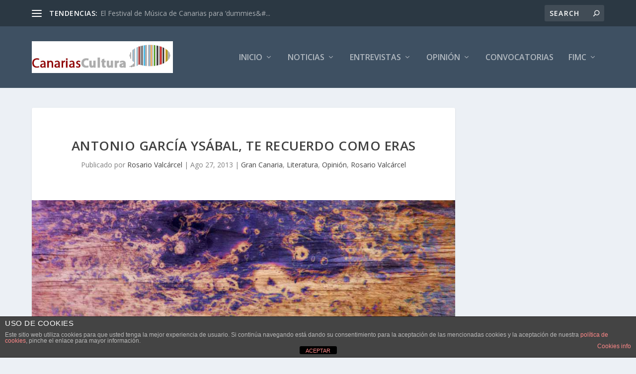

--- FILE ---
content_type: text/html; charset=UTF-8
request_url: https://canariascultura.com/2013/08/27/antonio-garcia-ysabal-te-recuerdo-como-eras/
body_size: 21554
content:
<!DOCTYPE html>
<!--[if IE 6]>
<html id="ie6" lang="es">
<![endif]-->
<!--[if IE 7]>
<html id="ie7" lang="es">
<![endif]-->
<!--[if IE 8]>
<html id="ie8" lang="es">
<![endif]-->
<!--[if !(IE 6) | !(IE 7) | !(IE 8)  ]><!-->
<html lang="es">
<!--<![endif]-->
<head>
	<meta charset="UTF-8" />
			
	<meta http-equiv="X-UA-Compatible" content="IE=edge">
	<link rel="pingback" href="https://canariascultura.com/xmlrpc.php" />

		<!--[if lt IE 9]>
	<script src="https://canariascultura.com/wp-content/themes/Extra/scripts/ext/html5.js" type="text/javascript"></script>
	<![endif]-->

	<script type="text/javascript">
		document.documentElement.className = 'js';
	</script>

	<meta name='robots' content='index, follow, max-image-preview:large, max-snippet:-1, max-video-preview:-1' />

	<!-- This site is optimized with the Yoast SEO plugin v26.8 - https://yoast.com/product/yoast-seo-wordpress/ -->
	<title>Antonio García Ysábal, te recuerdo como eras | Canarias Cultura</title>
	<meta name="description" content="Antonio García Ysábal, te recuerdo como eras. OPINIÓN &gt; Por Rosario Valcárcel - Canarias Cultura" />
	<link rel="canonical" href="https://canariascultura.com/2013/08/27/antonio-garcia-ysabal-te-recuerdo-como-eras/" />
	<meta property="og:locale" content="es_ES" />
	<meta property="og:type" content="article" />
	<meta property="og:title" content="Antonio García Ysábal, te recuerdo como eras | Canarias Cultura" />
	<meta property="og:description" content="Antonio García Ysábal, te recuerdo como eras. OPINIÓN &gt; Por Rosario Valcárcel - Canarias Cultura" />
	<meta property="og:url" content="https://canariascultura.com/2013/08/27/antonio-garcia-ysabal-te-recuerdo-como-eras/" />
	<meta property="og:site_name" content="Canarias Cultura" />
	<meta property="article:published_time" content="2013-08-27T07:01:19+00:00" />
	<meta property="article:modified_time" content="2013-08-31T06:46:27+00:00" />
	<meta property="og:image" content="https://canariascultura.com/wp-content/uploads/2013/08/textura_29.jpg" />
	<meta property="og:image:width" content="960" />
	<meta property="og:image:height" content="300" />
	<meta property="og:image:type" content="image/jpeg" />
	<meta name="author" content="Rosario Valcárcel" />
	<meta name="twitter:label1" content="Escrito por" />
	<meta name="twitter:data1" content="Rosario Valcárcel" />
	<meta name="twitter:label2" content="Tiempo de lectura" />
	<meta name="twitter:data2" content="3 minutos" />
	<script type="application/ld+json" class="yoast-schema-graph">{"@context":"https://schema.org","@graph":[{"@type":"Article","@id":"https://canariascultura.com/2013/08/27/antonio-garcia-ysabal-te-recuerdo-como-eras/#article","isPartOf":{"@id":"https://canariascultura.com/2013/08/27/antonio-garcia-ysabal-te-recuerdo-como-eras/"},"author":{"name":"Rosario Valcárcel","@id":"https://canariascultura.com/#/schema/person/73968d708354c8602415bbe9fbf69697"},"headline":"Antonio García Ysábal, te recuerdo como eras","datePublished":"2013-08-27T07:01:19+00:00","dateModified":"2013-08-31T06:46:27+00:00","mainEntityOfPage":{"@id":"https://canariascultura.com/2013/08/27/antonio-garcia-ysabal-te-recuerdo-como-eras/"},"wordCount":609,"image":{"@id":"https://canariascultura.com/2013/08/27/antonio-garcia-ysabal-te-recuerdo-como-eras/#primaryimage"},"thumbnailUrl":"https://canariascultura.com/wp-content/uploads/2013/08/textura_29.jpg","keywords":["Antonio García Ysábal","Laberinto Insular","Libro","Poesía"],"articleSection":["Gran Canaria","Literatura","Opinión","Rosario Valcárcel"],"inLanguage":"es"},{"@type":"WebPage","@id":"https://canariascultura.com/2013/08/27/antonio-garcia-ysabal-te-recuerdo-como-eras/","url":"https://canariascultura.com/2013/08/27/antonio-garcia-ysabal-te-recuerdo-como-eras/","name":"Antonio García Ysábal, te recuerdo como eras | Canarias Cultura","isPartOf":{"@id":"https://canariascultura.com/#website"},"primaryImageOfPage":{"@id":"https://canariascultura.com/2013/08/27/antonio-garcia-ysabal-te-recuerdo-como-eras/#primaryimage"},"image":{"@id":"https://canariascultura.com/2013/08/27/antonio-garcia-ysabal-te-recuerdo-como-eras/#primaryimage"},"thumbnailUrl":"https://canariascultura.com/wp-content/uploads/2013/08/textura_29.jpg","datePublished":"2013-08-27T07:01:19+00:00","dateModified":"2013-08-31T06:46:27+00:00","author":{"@id":"https://canariascultura.com/#/schema/person/73968d708354c8602415bbe9fbf69697"},"description":"Antonio García Ysábal, te recuerdo como eras. OPINIÓN > Por Rosario Valcárcel - Canarias Cultura","breadcrumb":{"@id":"https://canariascultura.com/2013/08/27/antonio-garcia-ysabal-te-recuerdo-como-eras/#breadcrumb"},"inLanguage":"es","potentialAction":[{"@type":"ReadAction","target":["https://canariascultura.com/2013/08/27/antonio-garcia-ysabal-te-recuerdo-como-eras/"]}]},{"@type":"ImageObject","inLanguage":"es","@id":"https://canariascultura.com/2013/08/27/antonio-garcia-ysabal-te-recuerdo-como-eras/#primaryimage","url":"https://canariascultura.com/wp-content/uploads/2013/08/textura_29.jpg","contentUrl":"https://canariascultura.com/wp-content/uploads/2013/08/textura_29.jpg","width":960,"height":300},{"@type":"BreadcrumbList","@id":"https://canariascultura.com/2013/08/27/antonio-garcia-ysabal-te-recuerdo-como-eras/#breadcrumb","itemListElement":[{"@type":"ListItem","position":1,"name":"Portada","item":"https://canariascultura.com/"},{"@type":"ListItem","position":2,"name":"Antonio García Ysábal, te recuerdo como eras"}]},{"@type":"WebSite","@id":"https://canariascultura.com/#website","url":"https://canariascultura.com/","name":"Canarias Cultura","description":"El canal de Cultura y Ocio de Canarias","potentialAction":[{"@type":"SearchAction","target":{"@type":"EntryPoint","urlTemplate":"https://canariascultura.com/?s={search_term_string}"},"query-input":{"@type":"PropertyValueSpecification","valueRequired":true,"valueName":"search_term_string"}}],"inLanguage":"es"},{"@type":"Person","@id":"https://canariascultura.com/#/schema/person/73968d708354c8602415bbe9fbf69697","name":"Rosario Valcárcel","url":"https://canariascultura.com/author/rvalcarcel/"}]}</script>
	<!-- / Yoast SEO plugin. -->


<link rel='dns-prefetch' href='//fonts.googleapis.com' />
<link rel="alternate" type="application/rss+xml" title="Canarias Cultura &raquo; Feed" href="https://canariascultura.com/feed/" />
<link rel="alternate" type="application/rss+xml" title="Canarias Cultura &raquo; Feed de los comentarios" href="https://canariascultura.com/comments/feed/" />
<link rel="alternate" title="oEmbed (JSON)" type="application/json+oembed" href="https://canariascultura.com/wp-json/oembed/1.0/embed?url=https%3A%2F%2Fcanariascultura.com%2F2013%2F08%2F27%2Fantonio-garcia-ysabal-te-recuerdo-como-eras%2F" />
<link rel="alternate" title="oEmbed (XML)" type="text/xml+oembed" href="https://canariascultura.com/wp-json/oembed/1.0/embed?url=https%3A%2F%2Fcanariascultura.com%2F2013%2F08%2F27%2Fantonio-garcia-ysabal-te-recuerdo-como-eras%2F&#038;format=xml" />
<meta content="Extra v.4.27.0" name="generator"/><style id='wp-img-auto-sizes-contain-inline-css' type='text/css'>
img:is([sizes=auto i],[sizes^="auto," i]){contain-intrinsic-size:3000px 1500px}
/*# sourceURL=wp-img-auto-sizes-contain-inline-css */
</style>
<style id='wp-emoji-styles-inline-css' type='text/css'>

	img.wp-smiley, img.emoji {
		display: inline !important;
		border: none !important;
		box-shadow: none !important;
		height: 1em !important;
		width: 1em !important;
		margin: 0 0.07em !important;
		vertical-align: -0.1em !important;
		background: none !important;
		padding: 0 !important;
	}
/*# sourceURL=wp-emoji-styles-inline-css */
</style>
<style id='wp-block-library-inline-css' type='text/css'>
:root{--wp-block-synced-color:#7a00df;--wp-block-synced-color--rgb:122,0,223;--wp-bound-block-color:var(--wp-block-synced-color);--wp-editor-canvas-background:#ddd;--wp-admin-theme-color:#007cba;--wp-admin-theme-color--rgb:0,124,186;--wp-admin-theme-color-darker-10:#006ba1;--wp-admin-theme-color-darker-10--rgb:0,107,160.5;--wp-admin-theme-color-darker-20:#005a87;--wp-admin-theme-color-darker-20--rgb:0,90,135;--wp-admin-border-width-focus:2px}@media (min-resolution:192dpi){:root{--wp-admin-border-width-focus:1.5px}}.wp-element-button{cursor:pointer}:root .has-very-light-gray-background-color{background-color:#eee}:root .has-very-dark-gray-background-color{background-color:#313131}:root .has-very-light-gray-color{color:#eee}:root .has-very-dark-gray-color{color:#313131}:root .has-vivid-green-cyan-to-vivid-cyan-blue-gradient-background{background:linear-gradient(135deg,#00d084,#0693e3)}:root .has-purple-crush-gradient-background{background:linear-gradient(135deg,#34e2e4,#4721fb 50%,#ab1dfe)}:root .has-hazy-dawn-gradient-background{background:linear-gradient(135deg,#faaca8,#dad0ec)}:root .has-subdued-olive-gradient-background{background:linear-gradient(135deg,#fafae1,#67a671)}:root .has-atomic-cream-gradient-background{background:linear-gradient(135deg,#fdd79a,#004a59)}:root .has-nightshade-gradient-background{background:linear-gradient(135deg,#330968,#31cdcf)}:root .has-midnight-gradient-background{background:linear-gradient(135deg,#020381,#2874fc)}:root{--wp--preset--font-size--normal:16px;--wp--preset--font-size--huge:42px}.has-regular-font-size{font-size:1em}.has-larger-font-size{font-size:2.625em}.has-normal-font-size{font-size:var(--wp--preset--font-size--normal)}.has-huge-font-size{font-size:var(--wp--preset--font-size--huge)}.has-text-align-center{text-align:center}.has-text-align-left{text-align:left}.has-text-align-right{text-align:right}.has-fit-text{white-space:nowrap!important}#end-resizable-editor-section{display:none}.aligncenter{clear:both}.items-justified-left{justify-content:flex-start}.items-justified-center{justify-content:center}.items-justified-right{justify-content:flex-end}.items-justified-space-between{justify-content:space-between}.screen-reader-text{border:0;clip-path:inset(50%);height:1px;margin:-1px;overflow:hidden;padding:0;position:absolute;width:1px;word-wrap:normal!important}.screen-reader-text:focus{background-color:#ddd;clip-path:none;color:#444;display:block;font-size:1em;height:auto;left:5px;line-height:normal;padding:15px 23px 14px;text-decoration:none;top:5px;width:auto;z-index:100000}html :where(.has-border-color){border-style:solid}html :where([style*=border-top-color]){border-top-style:solid}html :where([style*=border-right-color]){border-right-style:solid}html :where([style*=border-bottom-color]){border-bottom-style:solid}html :where([style*=border-left-color]){border-left-style:solid}html :where([style*=border-width]){border-style:solid}html :where([style*=border-top-width]){border-top-style:solid}html :where([style*=border-right-width]){border-right-style:solid}html :where([style*=border-bottom-width]){border-bottom-style:solid}html :where([style*=border-left-width]){border-left-style:solid}html :where(img[class*=wp-image-]){height:auto;max-width:100%}:where(figure){margin:0 0 1em}html :where(.is-position-sticky){--wp-admin--admin-bar--position-offset:var(--wp-admin--admin-bar--height,0px)}@media screen and (max-width:600px){html :where(.is-position-sticky){--wp-admin--admin-bar--position-offset:0px}}

/*# sourceURL=wp-block-library-inline-css */
</style><style id='global-styles-inline-css' type='text/css'>
:root{--wp--preset--aspect-ratio--square: 1;--wp--preset--aspect-ratio--4-3: 4/3;--wp--preset--aspect-ratio--3-4: 3/4;--wp--preset--aspect-ratio--3-2: 3/2;--wp--preset--aspect-ratio--2-3: 2/3;--wp--preset--aspect-ratio--16-9: 16/9;--wp--preset--aspect-ratio--9-16: 9/16;--wp--preset--color--black: #000000;--wp--preset--color--cyan-bluish-gray: #abb8c3;--wp--preset--color--white: #ffffff;--wp--preset--color--pale-pink: #f78da7;--wp--preset--color--vivid-red: #cf2e2e;--wp--preset--color--luminous-vivid-orange: #ff6900;--wp--preset--color--luminous-vivid-amber: #fcb900;--wp--preset--color--light-green-cyan: #7bdcb5;--wp--preset--color--vivid-green-cyan: #00d084;--wp--preset--color--pale-cyan-blue: #8ed1fc;--wp--preset--color--vivid-cyan-blue: #0693e3;--wp--preset--color--vivid-purple: #9b51e0;--wp--preset--gradient--vivid-cyan-blue-to-vivid-purple: linear-gradient(135deg,rgb(6,147,227) 0%,rgb(155,81,224) 100%);--wp--preset--gradient--light-green-cyan-to-vivid-green-cyan: linear-gradient(135deg,rgb(122,220,180) 0%,rgb(0,208,130) 100%);--wp--preset--gradient--luminous-vivid-amber-to-luminous-vivid-orange: linear-gradient(135deg,rgb(252,185,0) 0%,rgb(255,105,0) 100%);--wp--preset--gradient--luminous-vivid-orange-to-vivid-red: linear-gradient(135deg,rgb(255,105,0) 0%,rgb(207,46,46) 100%);--wp--preset--gradient--very-light-gray-to-cyan-bluish-gray: linear-gradient(135deg,rgb(238,238,238) 0%,rgb(169,184,195) 100%);--wp--preset--gradient--cool-to-warm-spectrum: linear-gradient(135deg,rgb(74,234,220) 0%,rgb(151,120,209) 20%,rgb(207,42,186) 40%,rgb(238,44,130) 60%,rgb(251,105,98) 80%,rgb(254,248,76) 100%);--wp--preset--gradient--blush-light-purple: linear-gradient(135deg,rgb(255,206,236) 0%,rgb(152,150,240) 100%);--wp--preset--gradient--blush-bordeaux: linear-gradient(135deg,rgb(254,205,165) 0%,rgb(254,45,45) 50%,rgb(107,0,62) 100%);--wp--preset--gradient--luminous-dusk: linear-gradient(135deg,rgb(255,203,112) 0%,rgb(199,81,192) 50%,rgb(65,88,208) 100%);--wp--preset--gradient--pale-ocean: linear-gradient(135deg,rgb(255,245,203) 0%,rgb(182,227,212) 50%,rgb(51,167,181) 100%);--wp--preset--gradient--electric-grass: linear-gradient(135deg,rgb(202,248,128) 0%,rgb(113,206,126) 100%);--wp--preset--gradient--midnight: linear-gradient(135deg,rgb(2,3,129) 0%,rgb(40,116,252) 100%);--wp--preset--font-size--small: 13px;--wp--preset--font-size--medium: 20px;--wp--preset--font-size--large: 36px;--wp--preset--font-size--x-large: 42px;--wp--preset--spacing--20: 0.44rem;--wp--preset--spacing--30: 0.67rem;--wp--preset--spacing--40: 1rem;--wp--preset--spacing--50: 1.5rem;--wp--preset--spacing--60: 2.25rem;--wp--preset--spacing--70: 3.38rem;--wp--preset--spacing--80: 5.06rem;--wp--preset--shadow--natural: 6px 6px 9px rgba(0, 0, 0, 0.2);--wp--preset--shadow--deep: 12px 12px 50px rgba(0, 0, 0, 0.4);--wp--preset--shadow--sharp: 6px 6px 0px rgba(0, 0, 0, 0.2);--wp--preset--shadow--outlined: 6px 6px 0px -3px rgb(255, 255, 255), 6px 6px rgb(0, 0, 0);--wp--preset--shadow--crisp: 6px 6px 0px rgb(0, 0, 0);}:root { --wp--style--global--content-size: 856px;--wp--style--global--wide-size: 1280px; }:where(body) { margin: 0; }.wp-site-blocks > .alignleft { float: left; margin-right: 2em; }.wp-site-blocks > .alignright { float: right; margin-left: 2em; }.wp-site-blocks > .aligncenter { justify-content: center; margin-left: auto; margin-right: auto; }:where(.is-layout-flex){gap: 0.5em;}:where(.is-layout-grid){gap: 0.5em;}.is-layout-flow > .alignleft{float: left;margin-inline-start: 0;margin-inline-end: 2em;}.is-layout-flow > .alignright{float: right;margin-inline-start: 2em;margin-inline-end: 0;}.is-layout-flow > .aligncenter{margin-left: auto !important;margin-right: auto !important;}.is-layout-constrained > .alignleft{float: left;margin-inline-start: 0;margin-inline-end: 2em;}.is-layout-constrained > .alignright{float: right;margin-inline-start: 2em;margin-inline-end: 0;}.is-layout-constrained > .aligncenter{margin-left: auto !important;margin-right: auto !important;}.is-layout-constrained > :where(:not(.alignleft):not(.alignright):not(.alignfull)){max-width: var(--wp--style--global--content-size);margin-left: auto !important;margin-right: auto !important;}.is-layout-constrained > .alignwide{max-width: var(--wp--style--global--wide-size);}body .is-layout-flex{display: flex;}.is-layout-flex{flex-wrap: wrap;align-items: center;}.is-layout-flex > :is(*, div){margin: 0;}body .is-layout-grid{display: grid;}.is-layout-grid > :is(*, div){margin: 0;}body{padding-top: 0px;padding-right: 0px;padding-bottom: 0px;padding-left: 0px;}:root :where(.wp-element-button, .wp-block-button__link){background-color: #32373c;border-width: 0;color: #fff;font-family: inherit;font-size: inherit;font-style: inherit;font-weight: inherit;letter-spacing: inherit;line-height: inherit;padding-top: calc(0.667em + 2px);padding-right: calc(1.333em + 2px);padding-bottom: calc(0.667em + 2px);padding-left: calc(1.333em + 2px);text-decoration: none;text-transform: inherit;}.has-black-color{color: var(--wp--preset--color--black) !important;}.has-cyan-bluish-gray-color{color: var(--wp--preset--color--cyan-bluish-gray) !important;}.has-white-color{color: var(--wp--preset--color--white) !important;}.has-pale-pink-color{color: var(--wp--preset--color--pale-pink) !important;}.has-vivid-red-color{color: var(--wp--preset--color--vivid-red) !important;}.has-luminous-vivid-orange-color{color: var(--wp--preset--color--luminous-vivid-orange) !important;}.has-luminous-vivid-amber-color{color: var(--wp--preset--color--luminous-vivid-amber) !important;}.has-light-green-cyan-color{color: var(--wp--preset--color--light-green-cyan) !important;}.has-vivid-green-cyan-color{color: var(--wp--preset--color--vivid-green-cyan) !important;}.has-pale-cyan-blue-color{color: var(--wp--preset--color--pale-cyan-blue) !important;}.has-vivid-cyan-blue-color{color: var(--wp--preset--color--vivid-cyan-blue) !important;}.has-vivid-purple-color{color: var(--wp--preset--color--vivid-purple) !important;}.has-black-background-color{background-color: var(--wp--preset--color--black) !important;}.has-cyan-bluish-gray-background-color{background-color: var(--wp--preset--color--cyan-bluish-gray) !important;}.has-white-background-color{background-color: var(--wp--preset--color--white) !important;}.has-pale-pink-background-color{background-color: var(--wp--preset--color--pale-pink) !important;}.has-vivid-red-background-color{background-color: var(--wp--preset--color--vivid-red) !important;}.has-luminous-vivid-orange-background-color{background-color: var(--wp--preset--color--luminous-vivid-orange) !important;}.has-luminous-vivid-amber-background-color{background-color: var(--wp--preset--color--luminous-vivid-amber) !important;}.has-light-green-cyan-background-color{background-color: var(--wp--preset--color--light-green-cyan) !important;}.has-vivid-green-cyan-background-color{background-color: var(--wp--preset--color--vivid-green-cyan) !important;}.has-pale-cyan-blue-background-color{background-color: var(--wp--preset--color--pale-cyan-blue) !important;}.has-vivid-cyan-blue-background-color{background-color: var(--wp--preset--color--vivid-cyan-blue) !important;}.has-vivid-purple-background-color{background-color: var(--wp--preset--color--vivid-purple) !important;}.has-black-border-color{border-color: var(--wp--preset--color--black) !important;}.has-cyan-bluish-gray-border-color{border-color: var(--wp--preset--color--cyan-bluish-gray) !important;}.has-white-border-color{border-color: var(--wp--preset--color--white) !important;}.has-pale-pink-border-color{border-color: var(--wp--preset--color--pale-pink) !important;}.has-vivid-red-border-color{border-color: var(--wp--preset--color--vivid-red) !important;}.has-luminous-vivid-orange-border-color{border-color: var(--wp--preset--color--luminous-vivid-orange) !important;}.has-luminous-vivid-amber-border-color{border-color: var(--wp--preset--color--luminous-vivid-amber) !important;}.has-light-green-cyan-border-color{border-color: var(--wp--preset--color--light-green-cyan) !important;}.has-vivid-green-cyan-border-color{border-color: var(--wp--preset--color--vivid-green-cyan) !important;}.has-pale-cyan-blue-border-color{border-color: var(--wp--preset--color--pale-cyan-blue) !important;}.has-vivid-cyan-blue-border-color{border-color: var(--wp--preset--color--vivid-cyan-blue) !important;}.has-vivid-purple-border-color{border-color: var(--wp--preset--color--vivid-purple) !important;}.has-vivid-cyan-blue-to-vivid-purple-gradient-background{background: var(--wp--preset--gradient--vivid-cyan-blue-to-vivid-purple) !important;}.has-light-green-cyan-to-vivid-green-cyan-gradient-background{background: var(--wp--preset--gradient--light-green-cyan-to-vivid-green-cyan) !important;}.has-luminous-vivid-amber-to-luminous-vivid-orange-gradient-background{background: var(--wp--preset--gradient--luminous-vivid-amber-to-luminous-vivid-orange) !important;}.has-luminous-vivid-orange-to-vivid-red-gradient-background{background: var(--wp--preset--gradient--luminous-vivid-orange-to-vivid-red) !important;}.has-very-light-gray-to-cyan-bluish-gray-gradient-background{background: var(--wp--preset--gradient--very-light-gray-to-cyan-bluish-gray) !important;}.has-cool-to-warm-spectrum-gradient-background{background: var(--wp--preset--gradient--cool-to-warm-spectrum) !important;}.has-blush-light-purple-gradient-background{background: var(--wp--preset--gradient--blush-light-purple) !important;}.has-blush-bordeaux-gradient-background{background: var(--wp--preset--gradient--blush-bordeaux) !important;}.has-luminous-dusk-gradient-background{background: var(--wp--preset--gradient--luminous-dusk) !important;}.has-pale-ocean-gradient-background{background: var(--wp--preset--gradient--pale-ocean) !important;}.has-electric-grass-gradient-background{background: var(--wp--preset--gradient--electric-grass) !important;}.has-midnight-gradient-background{background: var(--wp--preset--gradient--midnight) !important;}.has-small-font-size{font-size: var(--wp--preset--font-size--small) !important;}.has-medium-font-size{font-size: var(--wp--preset--font-size--medium) !important;}.has-large-font-size{font-size: var(--wp--preset--font-size--large) !important;}.has-x-large-font-size{font-size: var(--wp--preset--font-size--x-large) !important;}
/*# sourceURL=global-styles-inline-css */
</style>

<link rel='stylesheet' id='front-estilos-css' href='https://canariascultura.com/wp-content/plugins/asesor-cookies-para-la-ley-en-espana/html/front/estilos.css?ver=6.9' type='text/css' media='all' />
<link rel='stylesheet' id='contact-form-7-css' href='https://canariascultura.com/wp-content/plugins/contact-form-7/includes/css/styles.css?ver=6.1.4' type='text/css' media='all' />
<link rel='stylesheet' id='extra-fonts-css' href='https://fonts.googleapis.com/css?family=Open+Sans:300italic,400italic,600italic,700italic,800italic,400,300,600,700,800&#038;subset=latin,latin-ext' type='text/css' media='all' />
<link rel='stylesheet' id='wp-pagenavi-css' href='https://canariascultura.com/wp-content/plugins/wp-pagenavi/pagenavi-css.css?ver=2.70' type='text/css' media='all' />
<link rel='stylesheet' id='extra-style-css' href='https://canariascultura.com/wp-content/themes/Extra/style-static.min.css?ver=4.27.0' type='text/css' media='all' />
<script type="text/javascript" src="https://canariascultura.com/wp-includes/js/jquery/jquery.min.js?ver=3.7.1" id="jquery-core-js"></script>
<script type="text/javascript" src="https://canariascultura.com/wp-includes/js/jquery/jquery-migrate.min.js?ver=3.4.1" id="jquery-migrate-js"></script>
<script type="text/javascript" id="front-principal-js-extra">
/* <![CDATA[ */
var cdp_cookies_info = {"url_plugin":"https://canariascultura.com/wp-content/plugins/asesor-cookies-para-la-ley-en-espana/plugin.php","url_admin_ajax":"https://canariascultura.com/wp-admin/admin-ajax.php"};
//# sourceURL=front-principal-js-extra
/* ]]> */
</script>
<script type="text/javascript" src="https://canariascultura.com/wp-content/plugins/asesor-cookies-para-la-ley-en-espana/html/front/principal.js?ver=6.9" id="front-principal-js"></script>
<link rel="https://api.w.org/" href="https://canariascultura.com/wp-json/" /><link rel="alternate" title="JSON" type="application/json" href="https://canariascultura.com/wp-json/wp/v2/posts/21393" /><link rel="EditURI" type="application/rsd+xml" title="RSD" href="https://canariascultura.com/xmlrpc.php?rsd" />
<meta name="generator" content="WordPress 6.9" />
<link rel='shortlink' href='https://canariascultura.com/?p=21393' />
<meta name="viewport" content="width=device-width, initial-scale=1.0, maximum-scale=1.0, user-scalable=1" /><link rel="icon" href="https://canariascultura.com/wp-content/uploads/2021/02/cropped-bocadillo_pequeno-32x32.jpg" sizes="32x32" />
<link rel="icon" href="https://canariascultura.com/wp-content/uploads/2021/02/cropped-bocadillo_pequeno-192x192.jpg" sizes="192x192" />
<link rel="apple-touch-icon" href="https://canariascultura.com/wp-content/uploads/2021/02/cropped-bocadillo_pequeno-180x180.jpg" />
<meta name="msapplication-TileImage" content="https://canariascultura.com/wp-content/uploads/2021/02/cropped-bocadillo_pequeno-270x270.jpg" />
</head>
<body data-rsssl=1 class="wp-singular post-template-default single single-post postid-21393 single-format-standard wp-theme-Extra et_extra et_fixed_nav et_pb_gutters3 et_primary_nav_dropdown_animation_Default et_secondary_nav_dropdown_animation_Default with_sidebar with_sidebar_right et_includes_sidebar et-db">
	<div id="page-container" class="page-container">
				<!-- Header -->
		<header class="header left-right">
						<!-- #top-header -->
			<div id="top-header" style="">
				<div class="container">

					<!-- Secondary Nav -->
											<div id="et-secondary-nav" class="et-trending">
						
							<!-- ET Trending -->
							<div id="et-trending">

								<!-- ET Trending Button -->
								<a id="et-trending-button" href="#" title="">
									<span></span>
									<span></span>
									<span></span>
								</a>

								<!-- ET Trending Label -->
								<h4 id="et-trending-label">
									TENDENCIAS:								</h4>

								<!-- ET Trending Post Loop -->
								<div id='et-trending-container'>
																											<div id="et-trending-post-81870" class="et-trending-post et-trending-latest">
											<a href="https://canariascultura.com/2016/08/15/festival-de-musica-de-canarias-para-dummies/">El Festival de Música de Canarias para &#8216;dummies&#...</a>
										</div>
																			<div id="et-trending-post-19960" class="et-trending-post">
											<a href="https://canariascultura.com/2013/08/07/julio-verne-y-canarias/">Julio Verne y Canarias</a>
										</div>
																			<div id="et-trending-post-12087" class="et-trending-post">
											<a href="https://canariascultura.com/2013/05/23/los-musicos-y-sus-condiciones-de-trabajo/">Los músicos piden ayuda a la ciudadanía</a>
										</div>
																									</div>
							</div>
							<ul id="et-secondary-menu" class="nav"><li id="menu-item-870" class="menu-item menu-item-type-post_type menu-item-object-page menu-item-has-children menu-item-870"><a href="https://canariascultura.com/mapa-del-sitio/">Mapa del Sitio</a>
<ul class="sub-menu">
	<li id="menu-item-1120" class="menu-item menu-item-type-custom menu-item-object-custom menu-item-has-children menu-item-1120"><a>Contenidos por ámbito geográfico</a>
	<ul class="sub-menu">
		<li id="menu-item-1617" class="menu-item menu-item-type-taxonomy menu-item-object-category menu-item-1617"><a href="https://canariascultura.com/category/geografico/el-hierro/">El Hierro</a></li>
		<li id="menu-item-1620" class="menu-item menu-item-type-taxonomy menu-item-object-category menu-item-1620"><a href="https://canariascultura.com/category/geografico/la-palma/">La Palma</a></li>
		<li id="menu-item-1126" class="menu-item menu-item-type-taxonomy menu-item-object-category menu-item-1126"><a href="https://canariascultura.com/category/geografico/la-gomera/">La Gomera</a></li>
		<li id="menu-item-1622" class="menu-item menu-item-type-taxonomy menu-item-object-category menu-item-1622"><a href="https://canariascultura.com/category/geografico/tenerife/">Tenerife</a></li>
		<li id="menu-item-1619" class="menu-item menu-item-type-taxonomy menu-item-object-category current-post-ancestor current-menu-parent current-post-parent menu-item-1619"><a href="https://canariascultura.com/category/geografico/gran-canaria/">Gran Canaria</a></li>
		<li id="menu-item-1618" class="menu-item menu-item-type-taxonomy menu-item-object-category menu-item-1618"><a href="https://canariascultura.com/category/geografico/fuerteventura/">Fuerteventura</a></li>
		<li id="menu-item-1621" class="menu-item menu-item-type-taxonomy menu-item-object-category menu-item-1621"><a href="https://canariascultura.com/category/geografico/lanzarote/">Lanzarote</a></li>
		<li id="menu-item-1127" class="menu-item menu-item-type-taxonomy menu-item-object-category menu-item-1127"><a href="https://canariascultura.com/category/geografico/la-graciosa/">La Graciosa</a></li>
		<li id="menu-item-1121" class="menu-item menu-item-type-taxonomy menu-item-object-category menu-item-1121"><a href="https://canariascultura.com/category/geografico/canarias/">Canarias</a></li>
		<li id="menu-item-1130" class="menu-item menu-item-type-taxonomy menu-item-object-category menu-item-1130"><a href="https://canariascultura.com/category/geografico/nacional/">Nacional</a></li>
		<li id="menu-item-1125" class="menu-item menu-item-type-taxonomy menu-item-object-category menu-item-1125"><a href="https://canariascultura.com/category/geografico/internacional/">Internacional</a></li>
	</ul>
</li>
	<li id="menu-item-869" class="menu-item menu-item-type-post_type menu-item-object-page menu-item-869"><a href="https://canariascultura.com/contenidos-por-categorias/">Contenidos por categorías</a></li>
	<li id="menu-item-867" class="menu-item menu-item-type-post_type menu-item-object-page menu-item-867"><a href="https://canariascultura.com/contenidos-por-fotos/">Contenidos por fotos</a></li>
	<li id="menu-item-1472" class="menu-item menu-item-type-custom menu-item-object-custom menu-item-home menu-item-1472"><a href="https://canariascultura.com">Inicio</a></li>
	<li id="menu-item-1155" class="menu-item menu-item-type-post_type menu-item-object-page menu-item-1155"><a href="https://canariascultura.com/inicio-alternativo/">Inicio Alternativo</a></li>
</ul>
</li>
<li id="menu-item-814" class="menu-item menu-item-type-custom menu-item-object-custom menu-item-has-children menu-item-814"><a>Participa</a>
<ul class="sub-menu">
	<li id="menu-item-86089" class="menu-item menu-item-type-post_type menu-item-object-page menu-item-86089"><a href="https://canariascultura.com/anadir-noticia/">Publicar</a></li>
	<li id="menu-item-950" class="menu-item menu-item-type-post_type menu-item-object-page menu-item-950"><a href="https://canariascultura.com/correcciones/">Correcciones</a></li>
	<li id="menu-item-7730" class="menu-item menu-item-type-post_type menu-item-object-page menu-item-7730"><a href="https://canariascultura.com/emprendedores-sociales/">Emprendedores Sociales</a></li>
	<li id="menu-item-951" class="menu-item menu-item-type-post_type menu-item-object-page menu-item-951"><a href="https://canariascultura.com/periodista-ciudadano/">Periodista ciudadano</a></li>
</ul>
</li>
<li id="menu-item-5681" class="menu-item menu-item-type-custom menu-item-object-custom menu-item-has-children menu-item-5681"><a>Otros temas</a>
<ul class="sub-menu">
	<li id="menu-item-1786" class="menu-item menu-item-type-taxonomy menu-item-object-category menu-item-1786"><a href="https://canariascultura.com/category/bolsa-de-trabajo/">Bolsa de Trabajo</a></li>
	<li id="menu-item-5963" class="menu-item menu-item-type-taxonomy menu-item-object-category menu-item-5963"><a href="https://canariascultura.com/category/compra-venta/">Compra Venta</a></li>
	<li id="menu-item-4681" class="menu-item menu-item-type-taxonomy menu-item-object-category menu-item-4681"><a href="https://canariascultura.com/category/convocatorias/">Convocatorias</a></li>
	<li id="menu-item-11894" class="menu-item menu-item-type-custom menu-item-object-custom menu-item-has-children menu-item-11894"><a>Enlaces de interés</a>
	<ul class="sub-menu">
		<li id="menu-item-11900" class="menu-item menu-item-type-post_type menu-item-object-page menu-item-11900"><a href="https://canariascultura.com/mapa-con-los-800-festivales-espanoles-de-musica-y-artes-escenicas/">Mapa Festivales en España</a></li>
	</ul>
</li>
	<li id="menu-item-5682" class="menu-item menu-item-type-taxonomy menu-item-object-post_tag menu-item-5682"><a href="https://canariascultura.com/tag/internacionalizacion/">Internacionalización</a></li>
	<li id="menu-item-10968" class="menu-item menu-item-type-taxonomy menu-item-object-category menu-item-10968"><a href="https://canariascultura.com/category/redes-sociales/">Redes Sociales</a></li>
	<li id="menu-item-10398" class="menu-item menu-item-type-taxonomy menu-item-object-category menu-item-10398"><a href="https://canariascultura.com/category/se-alquila/">Se alquila</a></li>
</ul>
</li>
<li id="menu-item-2130" class="menu-item menu-item-type-custom menu-item-object-custom menu-item-has-children menu-item-2130"><a>Ediciones especiales</a>
<ul class="sub-menu">
	<li id="menu-item-14617" class="menu-item menu-item-type-custom menu-item-object-custom menu-item-has-children menu-item-14617"><a>Formación</a>
	<ul class="sub-menu">
		<li id="menu-item-19238" class="menu-item menu-item-type-taxonomy menu-item-object-category menu-item-19238"><a href="https://canariascultura.com/category/cultura-popular/">Cultura Popular</a></li>
		<li id="menu-item-14616" class="menu-item menu-item-type-taxonomy menu-item-object-category menu-item-14616"><a href="https://canariascultura.com/category/opinion/eusebio-galvan/historia-de-las-artes-escenicas/">Historia de las Artes Escénicas</a></li>
		<li id="menu-item-14622" class="menu-item menu-item-type-taxonomy menu-item-object-category menu-item-14622"><a href="https://canariascultura.com/category/opinion/larisa-lavrova/vive-de-tu-musica/">Vive de tu música</a></li>
	</ul>
</li>
	<li id="menu-item-5683" class="menu-item menu-item-type-custom menu-item-object-custom menu-item-has-children menu-item-5683"><a>Libros</a>
	<ul class="sub-menu">
		<li id="menu-item-20074" class="menu-item menu-item-type-taxonomy menu-item-object-category menu-item-20074"><a href="https://canariascultura.com/category/especiales/agencia-thompson-y-cia/">Agencia Thompson y Cia</a></li>
		<li id="menu-item-30168" class="menu-item menu-item-type-taxonomy menu-item-object-category menu-item-30168"><a href="https://canariascultura.com/category/especiales/biblioteca-canaria-de-lecturas/">Biblioteca Canaria de Lecturas</a></li>
		<li id="menu-item-8605" class="menu-item menu-item-type-taxonomy menu-item-object-category menu-item-8605"><a href="https://canariascultura.com/category/especiales/el-cenicero/">El cenicero</a></li>
		<li id="menu-item-13369" class="menu-item menu-item-type-taxonomy menu-item-object-category menu-item-13369"><a href="https://canariascultura.com/category/especiales/la-discografia-canaria-del-siglo-xx/">La Discografía Canaria del Siglo XX</a></li>
		<li id="menu-item-20330" class="menu-item menu-item-type-taxonomy menu-item-object-category menu-item-20330"><a href="https://canariascultura.com/category/especiales/la-senorita-de-compania/">La señorita de compañía</a></li>
		<li id="menu-item-2134" class="menu-item menu-item-type-taxonomy menu-item-object-category menu-item-2134"><a href="https://canariascultura.com/category/especiales/rock-around-canarias/">Rock Around Canarias</a></li>
	</ul>
</li>
	<li id="menu-item-5684" class="menu-item menu-item-type-custom menu-item-object-custom menu-item-has-children menu-item-5684"><a>Partituras</a>
	<ul class="sub-menu">
		<li id="menu-item-2132" class="menu-item menu-item-type-taxonomy menu-item-object-post_tag menu-item-2132"><a href="https://canariascultura.com/tag/rosario-sonoro/">Rosario Sonoro</a></li>
	</ul>
</li>
	<li id="menu-item-5685" class="menu-item menu-item-type-custom menu-item-object-custom menu-item-has-children menu-item-5685"><a>Podcast</a>
	<ul class="sub-menu">
		<li id="menu-item-10569" class="menu-item menu-item-type-taxonomy menu-item-object-category menu-item-10569"><a href="https://canariascultura.com/category/podcast/9o-auditorio/">9º Auditorio</a></li>
		<li id="menu-item-9607" class="menu-item menu-item-type-taxonomy menu-item-object-category menu-item-9607"><a href="https://canariascultura.com/category/podcast/canarias-ruido/">Canarias Ruido</a></li>
		<li id="menu-item-2133" class="menu-item menu-item-type-taxonomy menu-item-object-category menu-item-2133"><a href="https://canariascultura.com/category/podcast/en-bandeja-de-plata/">En Bandeja de Plata</a></li>
		<li id="menu-item-10180" class="menu-item menu-item-type-taxonomy menu-item-object-category menu-item-10180"><a href="https://canariascultura.com/category/podcast/rec/">REC</a></li>
	</ul>
</li>
	<li id="menu-item-37051" class="menu-item menu-item-type-taxonomy menu-item-object-category menu-item-has-children menu-item-37051"><a href="https://canariascultura.com/category/especiales/recetas/">Recetas</a>
	<ul class="sub-menu">
		<li id="menu-item-37053" class="menu-item menu-item-type-taxonomy menu-item-object-category menu-item-37053"><a href="https://canariascultura.com/category/especiales/recetas/elrincondeafi/">El Rincón de Afi</a></li>
	</ul>
</li>
	<li id="menu-item-18619" class="menu-item menu-item-type-custom menu-item-object-custom menu-item-has-children menu-item-18619"><a>Videoblog</a>
	<ul class="sub-menu">
		<li id="menu-item-18623" class="menu-item menu-item-type-taxonomy menu-item-object-category menu-item-18623"><a href="https://canariascultura.com/category/especiales/canarias-suena/">Canarias Suena</a></li>
	</ul>
</li>
	<li id="menu-item-15480" class="menu-item menu-item-type-taxonomy menu-item-object-category menu-item-15480"><a href="https://canariascultura.com/category/video/">Vídeos</a></li>
</ul>
</li>
<li id="menu-item-28470" class="menu-item menu-item-type-custom menu-item-object-custom menu-item-28470"><a target="_blank" href="https://www.facebook.com/groups/canariascultura/">Foro</a></li>
</ul>
												</div>
					
					<!-- #et-info -->
					<div id="et-info">

						
						<!-- .et-top-search -->
												<div class="et-top-search" style="">
							<form role="search" class="et-search-form" method="get" action="https://canariascultura.com/">
			<input type="search" class="et-search-field" placeholder="Search" value="" name="s" title="Search for:" />
			<button class="et-search-submit"></button>
		</form>						</div>
						
						<!-- cart -->
											</div>
				</div><!-- /.container -->
			</div><!-- /#top-header -->

			
			<!-- Main Header -->
			<div id="main-header-wrapper">
				<div id="main-header" data-fixed-height="80">
					<div class="container">
					<!-- ET Ad -->
						
						
						<!-- Logo -->
						<a class="logo" href="https://canariascultura.com/" data-fixed-height="51">
							<img src="https://canariascultura.com/wp-content/uploads/2013/02/canarias_cultura_logo.jpg" width="356" height="80" alt="Canarias Cultura" id="logo" />
						</a>

						
						<!-- ET Navigation -->
						<div id="et-navigation">
							<ul id="et-menu" class="nav"><li id="menu-item-1930" class="menu-item menu-item-type-custom menu-item-object-custom menu-item-home menu-item-has-children menu-item-1930"><a href="https://canariascultura.com/">Inicio</a>
<ul class="sub-menu">
	<li id="menu-item-1973" class="menu-item menu-item-type-post_type menu-item-object-page menu-item-1973"><a href="https://canariascultura.com/inicio-alternativo/">Inicio Alternativo</a></li>
</ul>
</li>
<li id="menu-item-21" class="menu-item menu-item-type-taxonomy menu-item-object-category menu-item-has-children menu-item-21"><a href="https://canariascultura.com/category/noticias/">Noticias</a>
<ul class="sub-menu">
	<li id="menu-item-35" class="menu-item menu-item-type-taxonomy menu-item-object-category menu-item-has-children menu-item-35"><a href="https://canariascultura.com/category/musica/">Música</a>
	<ul class="sub-menu">
		<li id="menu-item-3047" class="menu-item menu-item-type-taxonomy menu-item-object-post_tag menu-item-3047"><a href="https://canariascultura.com/tag/cantautor/">Cantautor</a></li>
		<li id="menu-item-3048" class="menu-item menu-item-type-taxonomy menu-item-object-post_tag menu-item-3048"><a href="https://canariascultura.com/tag/clasica/">Clásica</a></li>
		<li id="menu-item-3049" class="menu-item menu-item-type-taxonomy menu-item-object-post_tag menu-item-3049"><a href="https://canariascultura.com/tag/electronica/">Electrónica</a></li>
		<li id="menu-item-3061" class="menu-item menu-item-type-taxonomy menu-item-object-post_tag menu-item-3061"><a href="https://canariascultura.com/tag/en-bandeja-de-plata/">En Bandeja de Plata</a></li>
		<li id="menu-item-3046" class="menu-item menu-item-type-taxonomy menu-item-object-post_tag menu-item-3046"><a href="https://canariascultura.com/tag/festival-de-musica-de-canarias/">Festival de Música de Canarias</a></li>
		<li id="menu-item-4915" class="menu-item menu-item-type-taxonomy menu-item-object-post_tag menu-item-4915"><a href="https://canariascultura.com/tag/folclore/">Folclore</a></li>
		<li id="menu-item-3050" class="menu-item menu-item-type-taxonomy menu-item-object-post_tag menu-item-3050"><a href="https://canariascultura.com/tag/jazz/">Jazz</a></li>
		<li id="menu-item-3051" class="menu-item menu-item-type-taxonomy menu-item-object-post_tag menu-item-3051"><a href="https://canariascultura.com/tag/pop/">Pop</a></li>
		<li id="menu-item-3052" class="menu-item menu-item-type-taxonomy menu-item-object-post_tag menu-item-3052"><a href="https://canariascultura.com/tag/rock/">Rock</a></li>
		<li id="menu-item-3062" class="menu-item menu-item-type-taxonomy menu-item-object-post_tag menu-item-3062"><a href="https://canariascultura.com/tag/rock-around-canarias/">Rock Around Canarias</a></li>
		<li id="menu-item-3068" class="menu-item menu-item-type-taxonomy menu-item-object-post_tag menu-item-3068"><a href="https://canariascultura.com/tag/timple/">Timple</a></li>
	</ul>
</li>
	<li id="menu-item-28" class="menu-item menu-item-type-taxonomy menu-item-object-category menu-item-has-children menu-item-28"><a href="https://canariascultura.com/category/artes-escenicas/">Artes Escénicas</a>
	<ul class="sub-menu">
		<li id="menu-item-3053" class="menu-item menu-item-type-taxonomy menu-item-object-post_tag menu-item-3053"><a href="https://canariascultura.com/tag/circo/">Circo</a></li>
		<li id="menu-item-3054" class="menu-item menu-item-type-taxonomy menu-item-object-post_tag menu-item-3054"><a href="https://canariascultura.com/tag/danza/">Danza</a></li>
		<li id="menu-item-3055" class="menu-item menu-item-type-taxonomy menu-item-object-post_tag menu-item-3055"><a href="https://canariascultura.com/tag/magia/">Magia</a></li>
		<li id="menu-item-3056" class="menu-item menu-item-type-taxonomy menu-item-object-post_tag menu-item-3056"><a href="https://canariascultura.com/tag/opera/">Ópera</a></li>
		<li id="menu-item-3066" class="menu-item menu-item-type-taxonomy menu-item-object-post_tag menu-item-3066"><a href="https://canariascultura.com/tag/perfomance/">Perfomance</a></li>
		<li id="menu-item-3057" class="menu-item menu-item-type-taxonomy menu-item-object-post_tag menu-item-3057"><a href="https://canariascultura.com/tag/teatro/">Teatro</a></li>
		<li id="menu-item-3058" class="menu-item menu-item-type-taxonomy menu-item-object-post_tag menu-item-3058"><a href="https://canariascultura.com/tag/zarzuela/">Zarzuela</a></li>
	</ul>
</li>
	<li id="menu-item-29" class="menu-item menu-item-type-taxonomy menu-item-object-category menu-item-has-children menu-item-29"><a href="https://canariascultura.com/category/artes-visuales/">Artes Visuales</a>
	<ul class="sub-menu">
		<li id="menu-item-3059" class="menu-item menu-item-type-taxonomy menu-item-object-post_tag menu-item-3059"><a href="https://canariascultura.com/tag/cine/">Cine</a></li>
		<li id="menu-item-3071" class="menu-item menu-item-type-taxonomy menu-item-object-post_tag menu-item-3071"><a href="https://canariascultura.com/tag/escultura/">Escultura</a></li>
		<li id="menu-item-3064" class="menu-item menu-item-type-taxonomy menu-item-object-post_tag menu-item-3064"><a href="https://canariascultura.com/tag/fotografia/">Fotografía</a></li>
		<li id="menu-item-3065" class="menu-item menu-item-type-taxonomy menu-item-object-post_tag menu-item-3065"><a href="https://canariascultura.com/tag/pintura/">Pintura</a></li>
	</ul>
</li>
	<li id="menu-item-27" class="menu-item menu-item-type-taxonomy menu-item-object-category menu-item-has-children menu-item-27"><a href="https://canariascultura.com/category/artes-del-diseno/">Artes del Diseño</a>
	<ul class="sub-menu">
		<li id="menu-item-59237" class="menu-item menu-item-type-taxonomy menu-item-object-category menu-item-59237"><a href="https://canariascultura.com/category/artes-del-diseno/arquitecturacomercial/">Arquitectura Comercial</a></li>
	</ul>
</li>
	<li id="menu-item-39" class="menu-item menu-item-type-taxonomy menu-item-object-category current-post-ancestor current-menu-parent current-post-parent menu-item-39"><a href="https://canariascultura.com/category/literatura/">Literatura</a></li>
	<li id="menu-item-34" class="menu-item menu-item-type-taxonomy menu-item-object-category menu-item-34"><a href="https://canariascultura.com/category/gastronomia/">Gastronomía</a></li>
	<li id="menu-item-30" class="menu-item menu-item-type-taxonomy menu-item-object-category menu-item-30"><a href="https://canariascultura.com/category/artesania/">Artesanía</a></li>
	<li id="menu-item-40" class="menu-item menu-item-type-taxonomy menu-item-object-category menu-item-40"><a href="https://canariascultura.com/category/cultura-popular/">Cultura Popular</a></li>
	<li id="menu-item-1133" class="menu-item menu-item-type-taxonomy menu-item-object-category menu-item-1133"><a href="https://canariascultura.com/category/politicas-culturales/">Políticas Culturales</a></li>
	<li id="menu-item-2220" class="menu-item menu-item-type-taxonomy menu-item-object-category menu-item-2220"><a href="https://canariascultura.com/category/asociaciones/">Asociaciones</a></li>
	<li id="menu-item-1134" class="menu-item menu-item-type-taxonomy menu-item-object-category menu-item-1134"><a href="https://canariascultura.com/category/espacios-culturales/">Espacios Culturales</a></li>
	<li id="menu-item-1116" class="menu-item menu-item-type-taxonomy menu-item-object-category menu-item-1116"><a href="https://canariascultura.com/category/tecnologia/">Tecnología</a></li>
	<li id="menu-item-10967" class="menu-item menu-item-type-taxonomy menu-item-object-category menu-item-10967"><a href="https://canariascultura.com/category/redes-sociales/">Redes Sociales</a></li>
	<li id="menu-item-36" class="menu-item menu-item-type-taxonomy menu-item-object-category menu-item-36"><a href="https://canariascultura.com/category/ocio/">Ocio</a></li>
</ul>
</li>
<li id="menu-item-22" class="menu-item menu-item-type-taxonomy menu-item-object-category menu-item-has-children menu-item-22"><a href="https://canariascultura.com/category/entrevistas/">Entrevistas</a>
<ul class="sub-menu">
	<li id="menu-item-45" class="menu-item menu-item-type-taxonomy menu-item-object-category menu-item-45"><a href="https://canariascultura.com/category/entrevistas/protagonistas/">Protagonistas</a></li>
	<li id="menu-item-43" class="menu-item menu-item-type-taxonomy menu-item-object-category menu-item-43"><a href="https://canariascultura.com/category/entrevistas/exito-anonimo/">Éxito anónimo</a></li>
	<li id="menu-item-44" class="menu-item menu-item-type-taxonomy menu-item-object-category menu-item-44"><a href="https://canariascultura.com/category/entrevistas/profesionales/">Profesionales</a></li>
</ul>
</li>
<li id="menu-item-23" class="menu-item menu-item-type-taxonomy menu-item-object-category current-post-ancestor current-menu-parent current-post-parent menu-item-has-children menu-item-23"><a href="https://canariascultura.com/category/opinion/">Opinión</a>
<ul class="sub-menu">
	<li id="menu-item-28642" class="menu-item menu-item-type-taxonomy menu-item-object-category menu-item-28642"><a href="https://canariascultura.com/category/opinion/alejandra-garcia-lopez/">Alejandra García López</a></li>
	<li id="menu-item-13371" class="menu-item menu-item-type-taxonomy menu-item-object-category menu-item-13371"><a href="https://canariascultura.com/category/opinion/alejandro-ramos/">Alejandro Ramos</a></li>
	<li id="menu-item-46" class="menu-item menu-item-type-taxonomy menu-item-object-category menu-item-46"><a href="https://canariascultura.com/category/opinion/alicia-palma/">Alicia Palma</a></li>
	<li id="menu-item-56" class="menu-item menu-item-type-taxonomy menu-item-object-category menu-item-56"><a href="https://canariascultura.com/category/opinion/ma-angelica-fernandez/">Angélica Fernández Verdú</a></li>
	<li id="menu-item-6655" class="menu-item menu-item-type-taxonomy menu-item-object-category menu-item-6655"><a href="https://canariascultura.com/category/opinion/antonio-cabrera-cruz/">Antonio Cabrera Cruz</a></li>
	<li id="menu-item-21499" class="menu-item menu-item-type-taxonomy menu-item-object-category menu-item-21499"><a href="https://canariascultura.com/category/opinion/antonio-martinez-ron/">Antonio Martínez Ron</a></li>
	<li id="menu-item-47" class="menu-item menu-item-type-taxonomy menu-item-object-category menu-item-47"><a href="https://canariascultura.com/category/opinion/benito-cabrera/">Benito Cabrera</a></li>
	<li id="menu-item-48" class="menu-item menu-item-type-taxonomy menu-item-object-category menu-item-48"><a href="https://canariascultura.com/category/opinion/bibiana-monje/">Bibiana Monje</a></li>
	<li id="menu-item-28641" class="menu-item menu-item-type-taxonomy menu-item-object-category menu-item-28641"><a href="https://canariascultura.com/category/opinion/daniel-romero-armas/">Daniel Romero Armas</a></li>
	<li id="menu-item-49" class="menu-item menu-item-type-taxonomy menu-item-object-category menu-item-49"><a href="https://canariascultura.com/category/opinion/eduardo-perez-soler/">Eduardo Pérez Soler</a></li>
	<li id="menu-item-50" class="menu-item menu-item-type-taxonomy menu-item-object-category menu-item-50"><a href="https://canariascultura.com/category/opinion/enrique-mateu/">Enrique Mateu</a></li>
	<li id="menu-item-2670" class="menu-item menu-item-type-taxonomy menu-item-object-category menu-item-2670"><a href="https://canariascultura.com/category/opinion/erick-canino/">Erick Canino</a></li>
	<li id="menu-item-21498" class="menu-item menu-item-type-taxonomy menu-item-object-category menu-item-21498"><a href="https://canariascultura.com/category/opinion/esther-r-medina/">Esther R. Medina</a></li>
	<li id="menu-item-5025" class="menu-item menu-item-type-taxonomy menu-item-object-category menu-item-has-children menu-item-5025"><a href="https://canariascultura.com/category/opinion/eusebio-galvan/">Eusebio E. Galván</a>
	<ul class="sub-menu">
		<li id="menu-item-5027" class="menu-item menu-item-type-taxonomy menu-item-object-category menu-item-5027"><a href="https://canariascultura.com/category/opinion/eusebio-galvan/historia-de-las-artes-escenicas/">Historia de las Artes Escénicas</a></li>
	</ul>
</li>
	<li id="menu-item-51" class="menu-item menu-item-type-taxonomy menu-item-object-category menu-item-51"><a href="https://canariascultura.com/category/opinion/guillermo-bueno/">Guillermo Bueno Marrero</a></li>
	<li id="menu-item-38575" class="menu-item menu-item-type-taxonomy menu-item-object-category menu-item-38575"><a href="https://canariascultura.com/category/opinion/isa-robayna/">Isa Robayna</a></li>
	<li id="menu-item-52" class="menu-item menu-item-type-taxonomy menu-item-object-category menu-item-52"><a href="https://canariascultura.com/category/opinion/javier-bravo/">Javier Bravo</a></li>
	<li id="menu-item-53" class="menu-item menu-item-type-taxonomy menu-item-object-category menu-item-53"><a href="https://canariascultura.com/category/opinion/jeniffer-castaneda/">Jeniffer Castañeda</a></li>
	<li id="menu-item-54" class="menu-item menu-item-type-taxonomy menu-item-object-category menu-item-54"><a href="https://canariascultura.com/category/opinion/jose-brito/">José Brito</a></li>
	<li id="menu-item-16121" class="menu-item menu-item-type-taxonomy menu-item-object-category menu-item-16121"><a href="https://canariascultura.com/category/opinion/juan-manuel-ruiz/">Juan Manuel Ruiz</a></li>
	<li id="menu-item-18126" class="menu-item menu-item-type-taxonomy menu-item-object-category menu-item-18126"><a href="https://canariascultura.com/category/opinion/kako-rodriguez/">Kakó Rodríguez</a></li>
	<li id="menu-item-21335" class="menu-item menu-item-type-taxonomy menu-item-object-category menu-item-21335"><a href="https://canariascultura.com/category/opinion/larisa-lavrova/">Larisa Lavrova</a></li>
	<li id="menu-item-55" class="menu-item menu-item-type-taxonomy menu-item-object-category menu-item-55"><a href="https://canariascultura.com/category/opinion/luis-machin/">Luis Machín</a></li>
	<li id="menu-item-31796" class="menu-item menu-item-type-taxonomy menu-item-object-category menu-item-31796"><a href="https://canariascultura.com/category/opinion/luis-miguel-azofra/">Luis Miguel Azofra</a></li>
	<li id="menu-item-4477" class="menu-item menu-item-type-taxonomy menu-item-object-category menu-item-4477"><a href="https://canariascultura.com/category/opinion/maria-ameneiros/">María Ameneiros</a></li>
	<li id="menu-item-86962" class="menu-item menu-item-type-custom menu-item-object-custom menu-item-86962"><a href="https://canariascultura.com/author/mhervas/">Marina Hervás</a></li>
	<li id="menu-item-13370" class="menu-item menu-item-type-taxonomy menu-item-object-category menu-item-13370"><a href="https://canariascultura.com/category/opinion/michel-jorge-millares/">Michel Jorge Millares</a></li>
	<li id="menu-item-8269" class="menu-item menu-item-type-taxonomy menu-item-object-category menu-item-8269"><a href="https://canariascultura.com/category/opinion/nicolas-guerra-aguiar/">Nicolás Guerra Aguiar</a></li>
	<li id="menu-item-28643" class="menu-item menu-item-type-taxonomy menu-item-object-category menu-item-28643"><a href="https://canariascultura.com/category/opinion/oliver-behrmann/">Oliver Behrmann</a></li>
	<li id="menu-item-17914" class="menu-item menu-item-type-taxonomy menu-item-object-category menu-item-17914"><a href="https://canariascultura.com/category/opinion/oliver-gonzalez/">Oliver González</a></li>
	<li id="menu-item-17913" class="menu-item menu-item-type-taxonomy menu-item-object-category menu-item-17913"><a href="https://canariascultura.com/category/opinion/pedro-j-brisson/">Pedro J. Brissón</a></li>
	<li id="menu-item-57" class="menu-item menu-item-type-taxonomy menu-item-object-category menu-item-57"><a href="https://canariascultura.com/category/opinion/ramon-gonzalez/">Ramón González</a></li>
	<li id="menu-item-4181" class="menu-item menu-item-type-taxonomy menu-item-object-category current-post-ancestor current-menu-parent current-post-parent menu-item-4181"><a href="https://canariascultura.com/category/opinion/rosario-valcarcel/">Rosario Valcárcel</a></li>
	<li id="menu-item-58" class="menu-item menu-item-type-taxonomy menu-item-object-category menu-item-58"><a href="https://canariascultura.com/category/opinion/sara-izquierdo/">Sara Izquierdo</a></li>
	<li id="menu-item-59" class="menu-item menu-item-type-taxonomy menu-item-object-category menu-item-59"><a href="https://canariascultura.com/category/opinion/vicente-martin-abreu/">Vicente Martín Abreu</a></li>
	<li id="menu-item-4282" class="menu-item menu-item-type-taxonomy menu-item-object-category menu-item-4282"><a href="https://canariascultura.com/category/opinion/victoriano-santana-sanjurjo/">Victoriano Santana Sanjurjo</a></li>
</ul>
</li>
<li id="menu-item-89093" class="menu-item menu-item-type-taxonomy menu-item-object-category menu-item-89093"><a href="https://canariascultura.com/category/convocatorias/">Convocatorias</a></li>
<li id="menu-item-81921" class="menu-item menu-item-type-custom menu-item-object-custom menu-item-has-children menu-item-81921"><a href="https://canariascultura.com/tag/festival-de-musica-de-canarias/">FIMC</a>
<ul class="sub-menu">
	<li id="menu-item-82270" class="menu-item menu-item-type-taxonomy menu-item-object-category menu-item-82270"><a href="https://canariascultura.com/category/especiales/breves-fimc/">Breves FIMC</a></li>
	<li id="menu-item-87914" class="menu-item menu-item-type-taxonomy menu-item-object-category menu-item-87914"><a href="https://canariascultura.com/category/especiales/gran-recopilatorio-de-mentiras-fimc/">Gran Recopilatorio de Mentiras FIMC</a></li>
	<li id="menu-item-82253" class="menu-item menu-item-type-taxonomy menu-item-object-category menu-item-82253"><a href="https://canariascultura.com/category/especiales/hemeroteca-del-fimc/">Hemeroteca del FIMC</a></li>
	<li id="menu-item-86961" class="menu-item menu-item-type-custom menu-item-object-custom menu-item-86961"><a href="https://canariascultura.com/author/mhervas/">Marina Hervás</a></li>
	<li id="menu-item-91027" class="menu-item menu-item-type-taxonomy menu-item-object-category menu-item-91027"><a href="https://canariascultura.com/category/especiales/memoria-33-fimc/">Memoria 33 FIMC</a></li>
	<li id="menu-item-82252" class="menu-item menu-item-type-custom menu-item-object-custom menu-item-82252"><a href="https://canariascultura.com/tag/festival-de-musica-de-canarias/">Últimas noticias</a></li>
</ul>
</li>
</ul>							<div id="et-mobile-navigation">
			<span class="show-menu">
				<div class="show-menu-button">
					<span></span>
					<span></span>
					<span></span>
				</div>
				<p>Seleccionar página</p>
			</span>
			<nav>
			</nav>
		</div> <!-- /#et-mobile-navigation -->						</div><!-- /#et-navigation -->
					</div><!-- /.container -->
				</div><!-- /#main-header -->
			</div><!-- /#main-header-wrapper -->

		</header>

				<div id="main-content">
		<div class="container">
		<div id="content-area" class="clearfix">
			<div class="et_pb_extra_column_main">
																<article id="post-21393" class="module single-post-module post-21393 post type-post status-publish format-standard has-post-thumbnail hentry category-gran-canaria category-literatura category-opinion category-rosario-valcarcel tag-antonio-garcia-ysabal tag-laberinto-insular tag-libro tag-poesia et-has-post-format-content et_post_format-et-post-format-standard">
														<div class="post-header">
								<h1 class="entry-title">Antonio García Ysábal, te recuerdo como eras</h1>
								<div class="post-meta vcard">
									<p>Publicado por <a href="https://canariascultura.com/author/rvalcarcel/" class="url fn" title="Entradas de Rosario Valcárcel" rel="author">Rosario Valcárcel</a> | <span class="updated">Ago 27, 2013</span> | <a href="https://canariascultura.com/category/geografico/gran-canaria/" rel="tag">Gran Canaria</a>, <a href="https://canariascultura.com/category/literatura/" rel="tag">Literatura</a>, <a href="https://canariascultura.com/category/opinion/" rel="tag">Opinión</a>, <a href="https://canariascultura.com/category/opinion/rosario-valcarcel/" rel="tag">Rosario Valcárcel</a></p>
								</div>
							</div>
							
														<div class="post-thumbnail header">
								<img src="https://canariascultura.com/wp-content/uploads/2013/08/textura_29.jpg" alt="Antonio García Ysábal, te recuerdo como eras" />							</div>
							
														
							<div class="post-wrap">
															<div class="post-content entry-content">
									<p>TE RECUERDO COMO ERAS</p>
<p>…nos vamos a lanzar<br />
en el océano, a lavar tanta herrumbre<br />
en la arena dorada y el agua<br />
transparente,<br />
sin exculparnos nada…, Antonio García Ysábal</p>
<p><a href="https://canariascultura.com/wp-content/uploads/2013/08/Foto-Antonio-García-Ysábal.jpg"><img decoding="async" class="alignleft size-full wp-image-21394" alt="Foto Antonio García Ysábal" src="https://canariascultura.com/wp-content/uploads/2013/08/Foto-Antonio-García-Ysábal.jpg" width="160" height="197" /></a>Quiero hacer una confidencia: el recuerdo que tengo de Antonio es un recuerdo íntimo, un recuerdo que en un primer momento estuvo ligado a la amistad y al cariño que Luis sentía por él, por su realidad y por su obra.</p>
<p>Más tarde tuve la oportunidad de mezclar las cosas que él había escrito, con lo que yo sospechaba de cómo sería él. Las cosas que me relataba su hija Verónica, con su presencia, con sus palabras.</p>
<p>Y los pequeños encuentros se convirtieron en acontecimientos.</p>
<p>Juntos en un lugar nuevo para él y para mí, en Madrid, pasamos alguna tarde de domingo y los tres oíamos cómo el tiempo se deslizaba lentamente. Cincelamos silencios sobre sus sueños, sus proyectos de literatura, su poesía, su enfermedad. Hablamos sobre sus compromisos pasados.</p>
<p>Juntos, en Madrid, revivimos paisajes y nostalgias, la memoria cargada de alientos. Nos escuchamos el uno al otro, paseamos por las Islas Canarias, por la playa de Las Canteras, sentimos las tibias ondas de la orilla rodear las rocas, formar un tapiz vegetal y rocoso entre los flujos del mar. Y fue en esos instantes cuando descubrí la sonoridad y la luz del poeta.</p>
<p>Crujen a sotavento<br />
las vidrieras y el sámago<br />
en la cueva de sílice.<br />
Dentro, nada: silencio.<br />
(Sólo la vela artificial derrama<br />
su extinción en la túnica).<br />
De pronto algo resuena: piélago, pleamar.<br />
(Cautelosa, la péndola vacía<br />
almagre sobre el lienzo).<br />
Y se escucha el jadeo de la resma<br />
como viento meciéndose en sus aguas. De Laberinto Insular</p>
<p>En aquel momento en que yo conocí a Antonio. En aquel momento estaba abrumado, lucía rasgos de fatiga, pasaba por un proceso de recogimiento voluntario, más tarde vino la enfermedad pero no luchó, se sumió en un compás de ritmo triste y danzó con nerviosismo sin querer retrasar el desequilibrio de su dolor.</p>
<p>Sin embargo, igual que en un encantamiento, él me sonreía debajo de sus gafas y yo le devolvía la sonrisa. Era un regalo de confianza, de amistad, de esa generosidad que lo caracterizaba y que volcó en sus cuarenta títulos y ensayos de las que destaco las dedicadas a África: “Leyendas africanas” “Poesía tradicional africana” y “Cancionero general africano”.</p>
<p>Antonio García Isábal fue un hombre lleno de preguntas, con las manos colmadas de arena y de viento que indagó sobre las raíces canarias con el pueblo africano, con los ecos. Era un poeta-africanista, por eso se vincula con ese gran pueblo, con su problemática, con las similitudes, los hechos. Puso de manifiesto su amor por el Continente.</p>
<div id="attachment_6846" style="width: 110px" class="wp-caption alignleft"><a href="https://canariascultura.com/wp-content/uploads/2013/04/Rosario-Varcárcel-e1366011172309.jpg"><img loading="lazy" decoding="async" aria-describedby="caption-attachment-6846" class="size-full wp-image-6846" alt="Foto de Rosario Varcárcel" src="https://canariascultura.com/wp-content/uploads/2013/04/Rosario-Varcárcel-e1366011172309.jpg" width="100" height="151" /></a><p id="caption-attachment-6846" class="wp-caption-text">Rosario Varcárcel</p></div>
<p>Y se sumergió también en la narrativa con “Diario de Artois” y el teatro “Estrenando la felicidad” donde alcanzó con una voz cálida registros hondos, recuerdos de la adolescencia, argumentos que quizás le sugieren sus vivencias: el amor y la comunicación, la razón y los sentimientos. El acto solitario. Sus poemas consiguen esa emoción que hace creíble la poesía.</p>
<p>Yo creo que Antonio fue un escritor-poeta independiente que escaló cimas, alcanzó sueños en su paraíso perdido, en su nostalgia. Y a través de su lenguaje sometió su destino.</p>
<p><a href="http://blog-rosariovalcarcel.blogspot.com" target="_blank"> Blog-rosariovalcarcel.blogspot.com</a>; <a href="http://www.rosariovalcarcel.com" target="_blank">www.rosariovalcarcel.com</a></p>
																	</div>
														</div>
														<div class="post-footer">
								<div class="social-icons ed-social-share-icons">
									<p class="share-title">Compartir:</p>
									
		
		
		
		
		
		
		
		
		
		<a href="http://www.facebook.com/sharer.php?u=https://canariascultura.com/2013/08/27/antonio-garcia-ysabal-te-recuerdo-como-eras/&#038;t=Antonio%20Garc%C3%ADa%20Ys%C3%A1bal%2C%20te%20recuerdo%20como%20eras" class="social-share-link" title="Compartir &quot; Antonio García Ysábal, te recuerdo como eras &quot; a través de Facebook" data-network-name="facebook" data-share-title="Antonio García Ysábal, te recuerdo como eras" data-share-url="https://canariascultura.com/2013/08/27/antonio-garcia-ysabal-te-recuerdo-como-eras/">
				<span class="et-extra-icon et-extra-icon-facebook et-extra-icon-background-hover" ></span>
			</a><a href="http://twitter.com/intent/tweet?text=Antonio%20Garc%C3%ADa%20Ys%C3%A1bal%2C%20te%20recuerdo%20como%20eras%20https://canariascultura.com/2013/08/27/antonio-garcia-ysabal-te-recuerdo-como-eras/" class="social-share-link" title="Compartir &quot; Antonio García Ysábal, te recuerdo como eras &quot; a través de Twitter" data-network-name="twitter" data-share-title="Antonio García Ysábal, te recuerdo como eras" data-share-url="https://canariascultura.com/2013/08/27/antonio-garcia-ysabal-te-recuerdo-como-eras/">
				<span class="et-extra-icon et-extra-icon-twitter et-extra-icon-background-hover" ></span>
			</a><a href="https://plus.google.com/share?url=https://canariascultura.com/2013/08/27/antonio-garcia-ysabal-te-recuerdo-como-eras/&#038;t=Antonio%20Garc%C3%ADa%20Ys%C3%A1bal%2C%20te%20recuerdo%20como%20eras" class="social-share-link" title="Compartir &quot; Antonio García Ysábal, te recuerdo como eras &quot; a través de Google +" data-network-name="googleplus" data-share-title="Antonio García Ysábal, te recuerdo como eras" data-share-url="https://canariascultura.com/2013/08/27/antonio-garcia-ysabal-te-recuerdo-como-eras/">
				<span class="et-extra-icon et-extra-icon-googleplus et-extra-icon-background-hover" ></span>
			</a><a href="https://www.tumblr.com/share?v=3&#038;u=https://canariascultura.com/2013/08/27/antonio-garcia-ysabal-te-recuerdo-como-eras/&#038;t=Antonio%20Garc%C3%ADa%20Ys%C3%A1bal%2C%20te%20recuerdo%20como%20eras" class="social-share-link" title="Compartir &quot; Antonio García Ysábal, te recuerdo como eras &quot; a través de Tumblr" data-network-name="tumblr" data-share-title="Antonio García Ysábal, te recuerdo como eras" data-share-url="https://canariascultura.com/2013/08/27/antonio-garcia-ysabal-te-recuerdo-como-eras/">
				<span class="et-extra-icon et-extra-icon-tumblr et-extra-icon-background-hover" ></span>
			</a><a href="http://www.pinterest.com/pin/create/button/?url=https://canariascultura.com/2013/08/27/antonio-garcia-ysabal-te-recuerdo-como-eras/&#038;description=Antonio%20Garc%C3%ADa%20Ys%C3%A1bal%2C%20te%20recuerdo%20como%20eras&#038;media=https://canariascultura.com/wp-content/uploads/2013/08/textura_29-150x150.jpg" class="social-share-link" title="Compartir &quot; Antonio García Ysábal, te recuerdo como eras &quot; a través de Pinterest" data-network-name="pinterest" data-share-title="Antonio García Ysábal, te recuerdo como eras" data-share-url="https://canariascultura.com/2013/08/27/antonio-garcia-ysabal-te-recuerdo-como-eras/">
				<span class="et-extra-icon et-extra-icon-pinterest et-extra-icon-background-hover" ></span>
			</a><a href="http://www.linkedin.com/shareArticle?mini=true&#038;url=https://canariascultura.com/2013/08/27/antonio-garcia-ysabal-te-recuerdo-como-eras/&#038;title=Antonio%20Garc%C3%ADa%20Ys%C3%A1bal%2C%20te%20recuerdo%20como%20eras" class="social-share-link" title="Compartir &quot; Antonio García Ysábal, te recuerdo como eras &quot; a través de LinkedIn" data-network-name="linkedin" data-share-title="Antonio García Ysábal, te recuerdo como eras" data-share-url="https://canariascultura.com/2013/08/27/antonio-garcia-ysabal-te-recuerdo-como-eras/">
				<span class="et-extra-icon et-extra-icon-linkedin et-extra-icon-background-hover" ></span>
			</a><a href="https://bufferapp.com/add?url=https://canariascultura.com/2013/08/27/antonio-garcia-ysabal-te-recuerdo-como-eras/&#038;title=Antonio%20Garc%C3%ADa%20Ys%C3%A1bal%2C%20te%20recuerdo%20como%20eras" class="social-share-link" title="Compartir &quot; Antonio García Ysábal, te recuerdo como eras &quot; a través de Buffer" data-network-name="buffer" data-share-title="Antonio García Ysábal, te recuerdo como eras" data-share-url="https://canariascultura.com/2013/08/27/antonio-garcia-ysabal-te-recuerdo-como-eras/">
				<span class="et-extra-icon et-extra-icon-buffer et-extra-icon-background-hover" ></span>
			</a><a href="http://www.stumbleupon.com/badge?url=https://canariascultura.com/2013/08/27/antonio-garcia-ysabal-te-recuerdo-como-eras/&#038;title=Antonio%20Garc%C3%ADa%20Ys%C3%A1bal%2C%20te%20recuerdo%20como%20eras" class="social-share-link" title="Compartir &quot; Antonio García Ysábal, te recuerdo como eras &quot; a través de Stumbleupon" data-network-name="stumbleupon" data-share-title="Antonio García Ysábal, te recuerdo como eras" data-share-url="https://canariascultura.com/2013/08/27/antonio-garcia-ysabal-te-recuerdo-como-eras/">
				<span class="et-extra-icon et-extra-icon-stumbleupon et-extra-icon-background-hover" ></span>
			</a><a href="#" class="social-share-link" title="Compartir &quot; Antonio García Ysábal, te recuerdo como eras &quot; a través de Email" data-network-name="basic_email" data-share-title="Antonio García Ysábal, te recuerdo como eras" data-share-url="https://canariascultura.com/2013/08/27/antonio-garcia-ysabal-te-recuerdo-como-eras/">
				<span class="et-extra-icon et-extra-icon-basic_email et-extra-icon-background-hover" ></span>
			</a><a href="#" class="social-share-link" title="Compartir &quot; Antonio García Ysábal, te recuerdo como eras &quot; a través de Print" data-network-name="basic_print" data-share-title="Antonio García Ysábal, te recuerdo como eras" data-share-url="https://canariascultura.com/2013/08/27/antonio-garcia-ysabal-te-recuerdo-como-eras/">
				<span class="et-extra-icon et-extra-icon-basic_print et-extra-icon-background-hover" ></span>
			</a>								</div>
																<style type="text/css" id="rating-stars">
									.post-footer .rating-stars #rated-stars img.star-on,
									.post-footer .rating-stars #rating-stars img.star-on {
										background-color: #e8533b;
									}
								</style>
							</div>

																				</article>

						<nav class="post-nav">
							<div class="nav-links clearfix">
								<div class="nav-link nav-link-prev">
									<a href="https://canariascultura.com/2013/08/26/el-museo-de-historia-y-antropologia-de-tenerife-acoge-la-exposicion-no-hay-turista-sin-maleta/" rel="prev"><span class="title">El Museo de Historia y Antropología de Tenerife acoge la exposición &#8216;No hay turista sin maleta&#8217;</span><span class="button">Anterior</span></a>								</div>
								<div class="nav-link nav-link-next">
									<a href="https://canariascultura.com/2013/08/27/exposicion-de-instrumentos-da-a-conocer-la-riqueza-etnomusical-de-varias-culturas-del-mundo/" rel="next"><span class="button">Próximo</span><span class="title">Exposición de instrumentos da a conocer la riqueza etnomusical de varias culturas del mundo</span></a>								</div>
							</div>
						</nav>
												<div class="et_extra_other_module author-box vcard">
							<div class="author-box-header">
								<h3>Sobre el Autor</h3>
							</div>
							<div class="author-box-content clearfix">
								<div class="author-box-avatar">
																	</div>
								<div class="author-box-description">
									<h4><a class="author-link url fn" href="https://canariascultura.com/author/rvalcarcel/" rel="author" title="Ver todas las publicaciones de Rosario Valcárcel">Rosario Valcárcel</a></h4>
									<p class="note"></p>
									<ul class="social-icons">
																			</ul>
								</div>
							</div>
						</div>
						
												<div class="et_extra_other_module related-posts">
							<div class="related-posts-header">
								<h3>Artículos Relacionados</h3>
							</div>
							<div class="related-posts-content clearfix">
																<div class="related-post">
									<div class="featured-image"><a href="https://canariascultura.com/2014/02/05/la-comedia-pareja-abierta-se-presenta-en-el-auditorio-de-teror/" title="La comedia &#8216;Pareja abierta&#8217; se presenta en el Auditorio de Teror" class="post-thumbnail">
				<img src="https://canariascultura.com/wp-content/uploads/2014/02/Pareja-abierta.jpeg" alt="La comedia &#8216;Pareja abierta&#8217; se presenta en el Auditorio de Teror" /><span class="et_pb_extra_overlay"></span>
			</a></div>
									<h4 class="title"><a href="https://canariascultura.com/2014/02/05/la-comedia-pareja-abierta-se-presenta-en-el-auditorio-de-teror/">La comedia &#8216;Pareja abierta&#8217; se presenta en el Auditorio de Teror</a></h4>
									<p class="date"><span class="updated">05/02/2014</span></p>
								</div>
																<div class="related-post">
									<div class="featured-image"><a href="https://canariascultura.com/2016/07/15/manuel-lobo-poner-valor-la-dimension-del-azucar-canarias/" title="Manuel Lobo: “Hay que poner en valor la dimensión del azúcar en Canarias”" class="post-thumbnail">
				<img src="https://canariascultura.com/wp-content/uploads/2016/07/david-castellano-yeray-rodriguez-y-manuel-lobo-anoche-durante-la-conferencia.jpg" alt="Manuel Lobo: “Hay que poner en valor la dimensión del azúcar en Canarias”" /><span class="et_pb_extra_overlay"></span>
			</a></div>
									<h4 class="title"><a href="https://canariascultura.com/2016/07/15/manuel-lobo-poner-valor-la-dimension-del-azucar-canarias/">Manuel Lobo: “Hay que poner en valor la dimensión del azúcar en Canarias”</a></h4>
									<p class="date"><span class="updated">15/07/2016</span></p>
								</div>
																<div class="related-post">
									<div class="featured-image"><a href="https://canariascultura.com/2016/06/12/aldabas-antonio-abdo/" title="Aldabas, de Antonio Abdo" class="post-thumbnail">
				<img src="https://canariascultura.com/wp-content/uploads/2016/06/Antonio-Abdo_wide.jpg" alt="Aldabas, de Antonio Abdo" /><span class="et_pb_extra_overlay"></span>
			</a></div>
									<h4 class="title"><a href="https://canariascultura.com/2016/06/12/aldabas-antonio-abdo/">Aldabas, de Antonio Abdo</a></h4>
									<p class="date"><span class="updated">12/06/2016</span></p>
								</div>
																<div class="related-post">
									<div class="featured-image"><a href="https://canariascultura.com/2014/02/10/isaac-martinez-con-esfuerzo-y-sacrificio/" title="Isaac Martínez: «Con esfuerzo y sacrificio», así define el joven pianista su dedicación por la música" class="post-thumbnail">
				<img src="https://canariascultura.com/wp-content/uploads/2014/02/Entrevista-Isaac-Martínez-al-piano-de-frente.jpeg" alt="Isaac Martínez: «Con esfuerzo y sacrificio», así define el joven pianista su dedicación por la música" /><span class="et_pb_extra_overlay"></span>
			</a></div>
									<h4 class="title"><a href="https://canariascultura.com/2014/02/10/isaac-martinez-con-esfuerzo-y-sacrificio/">Isaac Martínez: «Con esfuerzo y sacrificio», así define el joven pianista su dedicación por la música</a></h4>
									<p class="date"><span class="updated">10/02/2014</span></p>
								</div>
																							</div>
						</div>
										
							</div><!-- /.et_pb_extra_column.et_pb_extra_column_main -->

			<div class="et_pb_extra_column_sidebar">
	</div>

		</div> <!-- #content-area -->
	</div> <!-- .container -->
	</div> <!-- #main-content -->


	<footer id="footer" class="footer_columns_3">
				<div id="footer-bottom">
			<div class="container">

				<!-- Footer Info -->
				<p id="footer-info">Diseñado por <a href="http://www.elegantthemes.com" title="Premium WordPress Themes">Elegant Themes</a> | Desarrollado por <a href="http://www.wordpress.org">WordPress</a></p>

				<!-- Footer Navigation -->
								<div id="footer-nav">
					<ul id="footer-menu" class="bottom-nav"><li id="menu-item-1468" class="menu-item menu-item-type-post_type menu-item-object-page menu-item-1468"><a href="https://canariascultura.com/mapa-del-sitio/">Mapa del Sitio</a></li>
<li id="menu-item-98189" class="menu-item menu-item-type-post_type menu-item-object-page menu-item-98189"><a href="https://canariascultura.com/legal/">Aviso Legal</a></li>
<li id="menu-item-19249" class="menu-item menu-item-type-post_type menu-item-object-page menu-item-19249"><a href="https://canariascultura.com/politica-de-cookies/">Política de cookies</a></li>
<li id="menu-item-1548" class="menu-item menu-item-type-post_type menu-item-object-page menu-item-1548"><a href="https://canariascultura.com/canarias-cultura/">Qué somos</a></li>
<li id="menu-item-3791" class="menu-item menu-item-type-post_type menu-item-object-page menu-item-3791"><a href="https://canariascultura.com/quienes-somos-canarias-cultura/">Quiénes somos</a></li>
<li id="menu-item-967" class="menu-item menu-item-type-post_type menu-item-object-page menu-item-967"><a href="https://canariascultura.com/contacto/">Contacto</a></li>
</ul>						<ul class="et-extra-social-icons" style="">
																																								<li class="et-extra-social-icon facebook">
								<a href="https://www.facebook.com/groups/canariascultura/" class="et-extra-icon et-extra-icon-background-none et-extra-icon-facebook"></a>
							</li>
																																																																																																																																																																																																																																																																																																																																																																																																																																																																																																																																																																															</ul>
									</div> <!-- /#et-footer-nav -->
				
			</div>
		</div>
	</footer>
	</div> <!-- #page-container -->

	
	<script type="speculationrules">
{"prefetch":[{"source":"document","where":{"and":[{"href_matches":"/*"},{"not":{"href_matches":["/wp-*.php","/wp-admin/*","/wp-content/uploads/*","/wp-content/*","/wp-content/plugins/*","/wp-content/themes/Extra/*","/*\\?(.+)"]}},{"not":{"selector_matches":"a[rel~=\"nofollow\"]"}},{"not":{"selector_matches":".no-prefetch, .no-prefetch a"}}]},"eagerness":"conservative"}]}
</script>
<!-- HTML del pié de página -->
<div class="cdp-cookies-alerta  cdp-solapa-ocultar cdp-cookies-textos-izq cdp-cookies-tema-gris">
	<div class="cdp-cookies-texto">
		<h4 style="font-size:15px !important;line-height:15px !important">Uso de cookies</h4><p style="font-size:12px !important;line-height:12px !important">Este sitio web utiliza cookies para que usted tenga la mejor experiencia de usuario. Si continúa navegando está dando su consentimiento para la aceptación de las mencionadas cookies y la aceptación de nuestra <a href="https://canariascultura.com/politica-de-cookies/" style="font-size:12px !important;line-height:12px !important">política de cookies</a>, pinche el enlace para mayor información.<a href="https://canariascultura.com/mas-informacion-sobre-las-cookies/" class="cdp-cookies-boton-creditos" target="_blank">Cookies info</a></p>
		<a href="javascript:;" class="cdp-cookies-boton-cerrar">ACEPTAR</a> 
	</div>
	<a class="cdp-cookies-solapa">Aviso de cookies</a>
</div>
 <script type="text/javascript" src="https://canariascultura.com/wp-includes/js/dist/hooks.min.js?ver=dd5603f07f9220ed27f1" id="wp-hooks-js"></script>
<script type="text/javascript" src="https://canariascultura.com/wp-includes/js/dist/i18n.min.js?ver=c26c3dc7bed366793375" id="wp-i18n-js"></script>
<script type="text/javascript" id="wp-i18n-js-after">
/* <![CDATA[ */
wp.i18n.setLocaleData( { 'text direction\u0004ltr': [ 'ltr' ] } );
//# sourceURL=wp-i18n-js-after
/* ]]> */
</script>
<script type="text/javascript" src="https://canariascultura.com/wp-content/plugins/contact-form-7/includes/swv/js/index.js?ver=6.1.4" id="swv-js"></script>
<script type="text/javascript" id="contact-form-7-js-translations">
/* <![CDATA[ */
( function( domain, translations ) {
	var localeData = translations.locale_data[ domain ] || translations.locale_data.messages;
	localeData[""].domain = domain;
	wp.i18n.setLocaleData( localeData, domain );
} )( "contact-form-7", {"translation-revision-date":"2025-12-01 15:45:40+0000","generator":"GlotPress\/4.0.3","domain":"messages","locale_data":{"messages":{"":{"domain":"messages","plural-forms":"nplurals=2; plural=n != 1;","lang":"es"},"This contact form is placed in the wrong place.":["Este formulario de contacto est\u00e1 situado en el lugar incorrecto."],"Error:":["Error:"]}},"comment":{"reference":"includes\/js\/index.js"}} );
//# sourceURL=contact-form-7-js-translations
/* ]]> */
</script>
<script type="text/javascript" id="contact-form-7-js-before">
/* <![CDATA[ */
var wpcf7 = {
    "api": {
        "root": "https:\/\/canariascultura.com\/wp-json\/",
        "namespace": "contact-form-7\/v1"
    }
};
//# sourceURL=contact-form-7-js-before
/* ]]> */
</script>
<script type="text/javascript" src="https://canariascultura.com/wp-content/plugins/contact-form-7/includes/js/index.js?ver=6.1.4" id="contact-form-7-js"></script>
<script type="text/javascript" src="https://canariascultura.com/wp-includes/js/masonry.min.js?ver=4.2.2" id="masonry-js"></script>
<script type="text/javascript" src="https://canariascultura.com/wp-content/themes/Extra/includes/builder/feature/dynamic-assets/assets/js/salvattore.js?ver=4.27.0" id="salvattore-js"></script>
<script type="text/javascript" id="extra-scripts-js-extra">
/* <![CDATA[ */
var EXTRA = {"images_uri":"https://canariascultura.com/wp-content/themes/Extra/images/","ajaxurl":"https://canariascultura.com/wp-admin/admin-ajax.php","your_rating":"Tu clasificaci\u00f3n:","item_in_cart_count":"%d Item in Cart","items_in_cart_count":"%d art\u00edculos en el carrito","item_count":"%d Item","items_count":"%d elementos","rating_nonce":"19f8606908","timeline_nonce":"87a8067591","blog_feed_nonce":"4464c719d6","error":"Hubo un problema, int\u00e9ntalo de nuevo.","contact_error_name_required":"El campo de nombre no puede estar vac\u00edo.","contact_error_email_required":"El campo de correo electr\u00f3nico no puede estar vac\u00edo.","contact_error_email_invalid":"Por favor, introduce una direcci\u00f3n de correo electr\u00f3nico v\u00e1lida.","is_ab_testing_active":"","is_cache_plugin_active":"no"};
var et_builder_utils_params = {"condition":{"diviTheme":false,"extraTheme":true},"scrollLocations":["app","top"],"builderScrollLocations":{"desktop":"app","tablet":"app","phone":"app"},"onloadScrollLocation":"app","builderType":"fe"};
var et_frontend_scripts = {"builderCssContainerPrefix":"#et-boc","builderCssLayoutPrefix":"#et-boc .et-l"};
var et_pb_custom = {"ajaxurl":"https://canariascultura.com/wp-admin/admin-ajax.php","images_uri":"https://canariascultura.com/wp-content/themes/Extra/images","builder_images_uri":"https://canariascultura.com/wp-content/themes/Extra/includes/builder/images","et_frontend_nonce":"73933a7de2","subscription_failed":"Por favor, revise los campos a continuaci\u00f3n para asegurarse de que la informaci\u00f3n introducida es correcta.","et_ab_log_nonce":"243d56fd02","fill_message":"Por favor, rellene los siguientes campos:","contact_error_message":"Por favor, arregle los siguientes errores:","invalid":"De correo electr\u00f3nico no v\u00e1lida","captcha":"Captcha","prev":"Anterior","previous":"Anterior","next":"Siguiente","wrong_captcha":"Ha introducido un n\u00famero equivocado de captcha.","wrong_checkbox":"Caja","ignore_waypoints":"no","is_divi_theme_used":"","widget_search_selector":".widget_search","ab_tests":[],"is_ab_testing_active":"","page_id":"21393","unique_test_id":"","ab_bounce_rate":"5","is_cache_plugin_active":"no","is_shortcode_tracking":"","tinymce_uri":"https://canariascultura.com/wp-content/themes/Extra/includes/builder/frontend-builder/assets/vendors","accent_color":"#00a8ff","waypoints_options":[]};
var et_pb_box_shadow_elements = [];
//# sourceURL=extra-scripts-js-extra
/* ]]> */
</script>
<script type="text/javascript" src="https://canariascultura.com/wp-content/themes/Extra/scripts/scripts.min.js?ver=4.27.0" id="extra-scripts-js"></script>
<script type="text/javascript" src="https://canariascultura.com/wp-content/themes/Extra/includes/builder/feature/dynamic-assets/assets/js/jquery.fitvids.js?ver=4.27.0" id="fitvids-js"></script>
<script type="text/javascript" src="https://canariascultura.com/wp-includes/js/comment-reply.min.js?ver=6.9" id="comment-reply-js" async="async" data-wp-strategy="async" fetchpriority="low"></script>
<script type="text/javascript" src="https://canariascultura.com/wp-content/themes/Extra/includes/builder/feature/dynamic-assets/assets/js/jquery.mobile.js?ver=4.27.0" id="jquery-mobile-js"></script>
<script type="text/javascript" src="https://canariascultura.com/wp-content/themes/Extra/includes/builder/feature/dynamic-assets/assets/js/magnific-popup.js?ver=4.27.0" id="magnific-popup-js"></script>
<script type="text/javascript" src="https://canariascultura.com/wp-content/themes/Extra/includes/builder/feature/dynamic-assets/assets/js/easypiechart.js?ver=4.27.0" id="easypiechart-js"></script>
<script type="text/javascript" src="https://canariascultura.com/wp-content/themes/Extra/core/admin/js/common.js?ver=4.27.0" id="et-core-common-js"></script>
<script type="text/javascript" id="et-builder-modules-script-motion-js-extra">
/* <![CDATA[ */
var et_pb_motion_elements = {"desktop":[],"tablet":[],"phone":[]};
//# sourceURL=et-builder-modules-script-motion-js-extra
/* ]]> */
</script>
<script type="text/javascript" src="https://canariascultura.com/wp-content/themes/Extra/includes/builder/feature/dynamic-assets/assets/js/motion-effects.js?ver=4.27.0" id="et-builder-modules-script-motion-js"></script>
<script type="text/javascript" id="et-builder-modules-script-sticky-js-extra">
/* <![CDATA[ */
var et_pb_sticky_elements = [];
//# sourceURL=et-builder-modules-script-sticky-js-extra
/* ]]> */
</script>
<script type="text/javascript" src="https://canariascultura.com/wp-content/themes/Extra/includes/builder/feature/dynamic-assets/assets/js/sticky-elements.js?ver=4.27.0" id="et-builder-modules-script-sticky-js"></script>
<script id="wp-emoji-settings" type="application/json">
{"baseUrl":"https://s.w.org/images/core/emoji/17.0.2/72x72/","ext":".png","svgUrl":"https://s.w.org/images/core/emoji/17.0.2/svg/","svgExt":".svg","source":{"concatemoji":"https://canariascultura.com/wp-includes/js/wp-emoji-release.min.js?ver=6.9"}}
</script>
<script type="module">
/* <![CDATA[ */
/*! This file is auto-generated */
const a=JSON.parse(document.getElementById("wp-emoji-settings").textContent),o=(window._wpemojiSettings=a,"wpEmojiSettingsSupports"),s=["flag","emoji"];function i(e){try{var t={supportTests:e,timestamp:(new Date).valueOf()};sessionStorage.setItem(o,JSON.stringify(t))}catch(e){}}function c(e,t,n){e.clearRect(0,0,e.canvas.width,e.canvas.height),e.fillText(t,0,0);t=new Uint32Array(e.getImageData(0,0,e.canvas.width,e.canvas.height).data);e.clearRect(0,0,e.canvas.width,e.canvas.height),e.fillText(n,0,0);const a=new Uint32Array(e.getImageData(0,0,e.canvas.width,e.canvas.height).data);return t.every((e,t)=>e===a[t])}function p(e,t){e.clearRect(0,0,e.canvas.width,e.canvas.height),e.fillText(t,0,0);var n=e.getImageData(16,16,1,1);for(let e=0;e<n.data.length;e++)if(0!==n.data[e])return!1;return!0}function u(e,t,n,a){switch(t){case"flag":return n(e,"\ud83c\udff3\ufe0f\u200d\u26a7\ufe0f","\ud83c\udff3\ufe0f\u200b\u26a7\ufe0f")?!1:!n(e,"\ud83c\udde8\ud83c\uddf6","\ud83c\udde8\u200b\ud83c\uddf6")&&!n(e,"\ud83c\udff4\udb40\udc67\udb40\udc62\udb40\udc65\udb40\udc6e\udb40\udc67\udb40\udc7f","\ud83c\udff4\u200b\udb40\udc67\u200b\udb40\udc62\u200b\udb40\udc65\u200b\udb40\udc6e\u200b\udb40\udc67\u200b\udb40\udc7f");case"emoji":return!a(e,"\ud83e\u1fac8")}return!1}function f(e,t,n,a){let r;const o=(r="undefined"!=typeof WorkerGlobalScope&&self instanceof WorkerGlobalScope?new OffscreenCanvas(300,150):document.createElement("canvas")).getContext("2d",{willReadFrequently:!0}),s=(o.textBaseline="top",o.font="600 32px Arial",{});return e.forEach(e=>{s[e]=t(o,e,n,a)}),s}function r(e){var t=document.createElement("script");t.src=e,t.defer=!0,document.head.appendChild(t)}a.supports={everything:!0,everythingExceptFlag:!0},new Promise(t=>{let n=function(){try{var e=JSON.parse(sessionStorage.getItem(o));if("object"==typeof e&&"number"==typeof e.timestamp&&(new Date).valueOf()<e.timestamp+604800&&"object"==typeof e.supportTests)return e.supportTests}catch(e){}return null}();if(!n){if("undefined"!=typeof Worker&&"undefined"!=typeof OffscreenCanvas&&"undefined"!=typeof URL&&URL.createObjectURL&&"undefined"!=typeof Blob)try{var e="postMessage("+f.toString()+"("+[JSON.stringify(s),u.toString(),c.toString(),p.toString()].join(",")+"));",a=new Blob([e],{type:"text/javascript"});const r=new Worker(URL.createObjectURL(a),{name:"wpTestEmojiSupports"});return void(r.onmessage=e=>{i(n=e.data),r.terminate(),t(n)})}catch(e){}i(n=f(s,u,c,p))}t(n)}).then(e=>{for(const n in e)a.supports[n]=e[n],a.supports.everything=a.supports.everything&&a.supports[n],"flag"!==n&&(a.supports.everythingExceptFlag=a.supports.everythingExceptFlag&&a.supports[n]);var t;a.supports.everythingExceptFlag=a.supports.everythingExceptFlag&&!a.supports.flag,a.supports.everything||((t=a.source||{}).concatemoji?r(t.concatemoji):t.wpemoji&&t.twemoji&&(r(t.twemoji),r(t.wpemoji)))});
//# sourceURL=https://canariascultura.com/wp-includes/js/wp-emoji-loader.min.js
/* ]]> */
</script>
</body>
</html>
